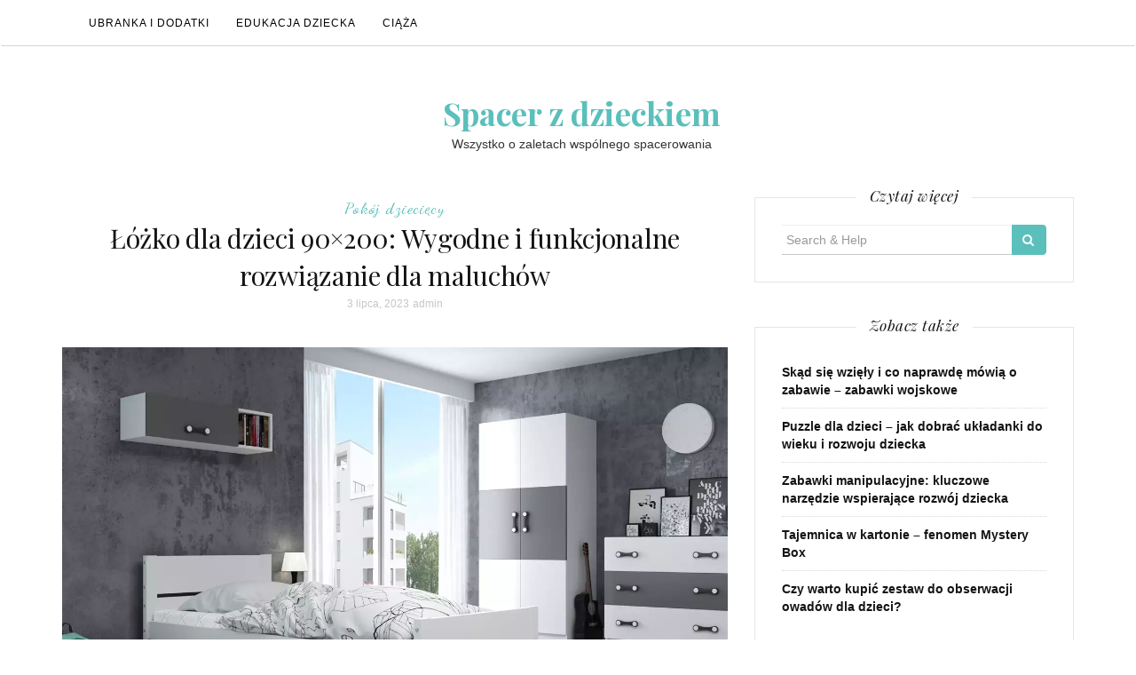

--- FILE ---
content_type: text/html; charset=UTF-8
request_url: https://www.spacerujzdzieckiem.pl/lozko-dla-dzieci-90x200-wygodne-i-funkcjonalne-rozwiazanie-dla-maluchow/
body_size: 12271
content:

<!DOCTYPE html>
<html lang="pl-PL">
	<head>
		<meta charset="UTF-8">
		<meta http-equiv="X-UA-Compatible" content="IE=edge">
		<meta name="viewport" content="width=device-width, initial-scale=1">
		<link rel="profile" href="http://gmpg.org/xfn/11">
		<link rel="pingback" href="https://www.spacerujzdzieckiem.pl/xmlrpc.php" />
		<title>Łóżko dla dzieci 90&#215;200: Wygodne i funkcjonalne rozwiązanie dla maluchów &#8211; Spacer z dzieckiem</title>
<meta name='robots' content='max-image-preview:large' />
<link rel='dns-prefetch' href='//fonts.googleapis.com' />
<link rel="alternate" type="application/rss+xml" title="Spacer z dzieckiem &raquo; Kanał z wpisami" href="https://www.spacerujzdzieckiem.pl/feed/" />
<link rel="alternate" type="application/rss+xml" title="Spacer z dzieckiem &raquo; Kanał z komentarzami" href="https://www.spacerujzdzieckiem.pl/comments/feed/" />
<link rel="alternate" title="oEmbed (JSON)" type="application/json+oembed" href="https://www.spacerujzdzieckiem.pl/wp-json/oembed/1.0/embed?url=https%3A%2F%2Fwww.spacerujzdzieckiem.pl%2Flozko-dla-dzieci-90x200-wygodne-i-funkcjonalne-rozwiazanie-dla-maluchow%2F" />
<link rel="alternate" title="oEmbed (XML)" type="text/xml+oembed" href="https://www.spacerujzdzieckiem.pl/wp-json/oembed/1.0/embed?url=https%3A%2F%2Fwww.spacerujzdzieckiem.pl%2Flozko-dla-dzieci-90x200-wygodne-i-funkcjonalne-rozwiazanie-dla-maluchow%2F&#038;format=xml" />
<style id='wp-img-auto-sizes-contain-inline-css' type='text/css'>
img:is([sizes=auto i],[sizes^="auto," i]){contain-intrinsic-size:3000px 1500px}
/*# sourceURL=wp-img-auto-sizes-contain-inline-css */
</style>
<style id='wp-emoji-styles-inline-css' type='text/css'>

	img.wp-smiley, img.emoji {
		display: inline !important;
		border: none !important;
		box-shadow: none !important;
		height: 1em !important;
		width: 1em !important;
		margin: 0 0.07em !important;
		vertical-align: -0.1em !important;
		background: none !important;
		padding: 0 !important;
	}
/*# sourceURL=wp-emoji-styles-inline-css */
</style>
<style id='wp-block-library-inline-css' type='text/css'>
:root{--wp-block-synced-color:#7a00df;--wp-block-synced-color--rgb:122,0,223;--wp-bound-block-color:var(--wp-block-synced-color);--wp-editor-canvas-background:#ddd;--wp-admin-theme-color:#007cba;--wp-admin-theme-color--rgb:0,124,186;--wp-admin-theme-color-darker-10:#006ba1;--wp-admin-theme-color-darker-10--rgb:0,107,160.5;--wp-admin-theme-color-darker-20:#005a87;--wp-admin-theme-color-darker-20--rgb:0,90,135;--wp-admin-border-width-focus:2px}@media (min-resolution:192dpi){:root{--wp-admin-border-width-focus:1.5px}}.wp-element-button{cursor:pointer}:root .has-very-light-gray-background-color{background-color:#eee}:root .has-very-dark-gray-background-color{background-color:#313131}:root .has-very-light-gray-color{color:#eee}:root .has-very-dark-gray-color{color:#313131}:root .has-vivid-green-cyan-to-vivid-cyan-blue-gradient-background{background:linear-gradient(135deg,#00d084,#0693e3)}:root .has-purple-crush-gradient-background{background:linear-gradient(135deg,#34e2e4,#4721fb 50%,#ab1dfe)}:root .has-hazy-dawn-gradient-background{background:linear-gradient(135deg,#faaca8,#dad0ec)}:root .has-subdued-olive-gradient-background{background:linear-gradient(135deg,#fafae1,#67a671)}:root .has-atomic-cream-gradient-background{background:linear-gradient(135deg,#fdd79a,#004a59)}:root .has-nightshade-gradient-background{background:linear-gradient(135deg,#330968,#31cdcf)}:root .has-midnight-gradient-background{background:linear-gradient(135deg,#020381,#2874fc)}:root{--wp--preset--font-size--normal:16px;--wp--preset--font-size--huge:42px}.has-regular-font-size{font-size:1em}.has-larger-font-size{font-size:2.625em}.has-normal-font-size{font-size:var(--wp--preset--font-size--normal)}.has-huge-font-size{font-size:var(--wp--preset--font-size--huge)}.has-text-align-center{text-align:center}.has-text-align-left{text-align:left}.has-text-align-right{text-align:right}.has-fit-text{white-space:nowrap!important}#end-resizable-editor-section{display:none}.aligncenter{clear:both}.items-justified-left{justify-content:flex-start}.items-justified-center{justify-content:center}.items-justified-right{justify-content:flex-end}.items-justified-space-between{justify-content:space-between}.screen-reader-text{border:0;clip-path:inset(50%);height:1px;margin:-1px;overflow:hidden;padding:0;position:absolute;width:1px;word-wrap:normal!important}.screen-reader-text:focus{background-color:#ddd;clip-path:none;color:#444;display:block;font-size:1em;height:auto;left:5px;line-height:normal;padding:15px 23px 14px;text-decoration:none;top:5px;width:auto;z-index:100000}html :where(.has-border-color){border-style:solid}html :where([style*=border-top-color]){border-top-style:solid}html :where([style*=border-right-color]){border-right-style:solid}html :where([style*=border-bottom-color]){border-bottom-style:solid}html :where([style*=border-left-color]){border-left-style:solid}html :where([style*=border-width]){border-style:solid}html :where([style*=border-top-width]){border-top-style:solid}html :where([style*=border-right-width]){border-right-style:solid}html :where([style*=border-bottom-width]){border-bottom-style:solid}html :where([style*=border-left-width]){border-left-style:solid}html :where(img[class*=wp-image-]){height:auto;max-width:100%}:where(figure){margin:0 0 1em}html :where(.is-position-sticky){--wp-admin--admin-bar--position-offset:var(--wp-admin--admin-bar--height,0px)}@media screen and (max-width:600px){html :where(.is-position-sticky){--wp-admin--admin-bar--position-offset:0px}}

/*# sourceURL=wp-block-library-inline-css */
</style><style id='wp-block-heading-inline-css' type='text/css'>
h1:where(.wp-block-heading).has-background,h2:where(.wp-block-heading).has-background,h3:where(.wp-block-heading).has-background,h4:where(.wp-block-heading).has-background,h5:where(.wp-block-heading).has-background,h6:where(.wp-block-heading).has-background{padding:1.25em 2.375em}h1.has-text-align-left[style*=writing-mode]:where([style*=vertical-lr]),h1.has-text-align-right[style*=writing-mode]:where([style*=vertical-rl]),h2.has-text-align-left[style*=writing-mode]:where([style*=vertical-lr]),h2.has-text-align-right[style*=writing-mode]:where([style*=vertical-rl]),h3.has-text-align-left[style*=writing-mode]:where([style*=vertical-lr]),h3.has-text-align-right[style*=writing-mode]:where([style*=vertical-rl]),h4.has-text-align-left[style*=writing-mode]:where([style*=vertical-lr]),h4.has-text-align-right[style*=writing-mode]:where([style*=vertical-rl]),h5.has-text-align-left[style*=writing-mode]:where([style*=vertical-lr]),h5.has-text-align-right[style*=writing-mode]:where([style*=vertical-rl]),h6.has-text-align-left[style*=writing-mode]:where([style*=vertical-lr]),h6.has-text-align-right[style*=writing-mode]:where([style*=vertical-rl]){rotate:180deg}
/*# sourceURL=https://www.spacerujzdzieckiem.pl/wp-includes/blocks/heading/style.min.css */
</style>
<style id='wp-block-image-inline-css' type='text/css'>
.wp-block-image>a,.wp-block-image>figure>a{display:inline-block}.wp-block-image img{box-sizing:border-box;height:auto;max-width:100%;vertical-align:bottom}@media not (prefers-reduced-motion){.wp-block-image img.hide{visibility:hidden}.wp-block-image img.show{animation:show-content-image .4s}}.wp-block-image[style*=border-radius] img,.wp-block-image[style*=border-radius]>a{border-radius:inherit}.wp-block-image.has-custom-border img{box-sizing:border-box}.wp-block-image.aligncenter{text-align:center}.wp-block-image.alignfull>a,.wp-block-image.alignwide>a{width:100%}.wp-block-image.alignfull img,.wp-block-image.alignwide img{height:auto;width:100%}.wp-block-image .aligncenter,.wp-block-image .alignleft,.wp-block-image .alignright,.wp-block-image.aligncenter,.wp-block-image.alignleft,.wp-block-image.alignright{display:table}.wp-block-image .aligncenter>figcaption,.wp-block-image .alignleft>figcaption,.wp-block-image .alignright>figcaption,.wp-block-image.aligncenter>figcaption,.wp-block-image.alignleft>figcaption,.wp-block-image.alignright>figcaption{caption-side:bottom;display:table-caption}.wp-block-image .alignleft{float:left;margin:.5em 1em .5em 0}.wp-block-image .alignright{float:right;margin:.5em 0 .5em 1em}.wp-block-image .aligncenter{margin-left:auto;margin-right:auto}.wp-block-image :where(figcaption){margin-bottom:1em;margin-top:.5em}.wp-block-image.is-style-circle-mask img{border-radius:9999px}@supports ((-webkit-mask-image:none) or (mask-image:none)) or (-webkit-mask-image:none){.wp-block-image.is-style-circle-mask img{border-radius:0;-webkit-mask-image:url('data:image/svg+xml;utf8,<svg viewBox="0 0 100 100" xmlns="http://www.w3.org/2000/svg"><circle cx="50" cy="50" r="50"/></svg>');mask-image:url('data:image/svg+xml;utf8,<svg viewBox="0 0 100 100" xmlns="http://www.w3.org/2000/svg"><circle cx="50" cy="50" r="50"/></svg>');mask-mode:alpha;-webkit-mask-position:center;mask-position:center;-webkit-mask-repeat:no-repeat;mask-repeat:no-repeat;-webkit-mask-size:contain;mask-size:contain}}:root :where(.wp-block-image.is-style-rounded img,.wp-block-image .is-style-rounded img){border-radius:9999px}.wp-block-image figure{margin:0}.wp-lightbox-container{display:flex;flex-direction:column;position:relative}.wp-lightbox-container img{cursor:zoom-in}.wp-lightbox-container img:hover+button{opacity:1}.wp-lightbox-container button{align-items:center;backdrop-filter:blur(16px) saturate(180%);background-color:#5a5a5a40;border:none;border-radius:4px;cursor:zoom-in;display:flex;height:20px;justify-content:center;opacity:0;padding:0;position:absolute;right:16px;text-align:center;top:16px;width:20px;z-index:100}@media not (prefers-reduced-motion){.wp-lightbox-container button{transition:opacity .2s ease}}.wp-lightbox-container button:focus-visible{outline:3px auto #5a5a5a40;outline:3px auto -webkit-focus-ring-color;outline-offset:3px}.wp-lightbox-container button:hover{cursor:pointer;opacity:1}.wp-lightbox-container button:focus{opacity:1}.wp-lightbox-container button:focus,.wp-lightbox-container button:hover,.wp-lightbox-container button:not(:hover):not(:active):not(.has-background){background-color:#5a5a5a40;border:none}.wp-lightbox-overlay{box-sizing:border-box;cursor:zoom-out;height:100vh;left:0;overflow:hidden;position:fixed;top:0;visibility:hidden;width:100%;z-index:100000}.wp-lightbox-overlay .close-button{align-items:center;cursor:pointer;display:flex;justify-content:center;min-height:40px;min-width:40px;padding:0;position:absolute;right:calc(env(safe-area-inset-right) + 16px);top:calc(env(safe-area-inset-top) + 16px);z-index:5000000}.wp-lightbox-overlay .close-button:focus,.wp-lightbox-overlay .close-button:hover,.wp-lightbox-overlay .close-button:not(:hover):not(:active):not(.has-background){background:none;border:none}.wp-lightbox-overlay .lightbox-image-container{height:var(--wp--lightbox-container-height);left:50%;overflow:hidden;position:absolute;top:50%;transform:translate(-50%,-50%);transform-origin:top left;width:var(--wp--lightbox-container-width);z-index:9999999999}.wp-lightbox-overlay .wp-block-image{align-items:center;box-sizing:border-box;display:flex;height:100%;justify-content:center;margin:0;position:relative;transform-origin:0 0;width:100%;z-index:3000000}.wp-lightbox-overlay .wp-block-image img{height:var(--wp--lightbox-image-height);min-height:var(--wp--lightbox-image-height);min-width:var(--wp--lightbox-image-width);width:var(--wp--lightbox-image-width)}.wp-lightbox-overlay .wp-block-image figcaption{display:none}.wp-lightbox-overlay button{background:none;border:none}.wp-lightbox-overlay .scrim{background-color:#fff;height:100%;opacity:.9;position:absolute;width:100%;z-index:2000000}.wp-lightbox-overlay.active{visibility:visible}@media not (prefers-reduced-motion){.wp-lightbox-overlay.active{animation:turn-on-visibility .25s both}.wp-lightbox-overlay.active img{animation:turn-on-visibility .35s both}.wp-lightbox-overlay.show-closing-animation:not(.active){animation:turn-off-visibility .35s both}.wp-lightbox-overlay.show-closing-animation:not(.active) img{animation:turn-off-visibility .25s both}.wp-lightbox-overlay.zoom.active{animation:none;opacity:1;visibility:visible}.wp-lightbox-overlay.zoom.active .lightbox-image-container{animation:lightbox-zoom-in .4s}.wp-lightbox-overlay.zoom.active .lightbox-image-container img{animation:none}.wp-lightbox-overlay.zoom.active .scrim{animation:turn-on-visibility .4s forwards}.wp-lightbox-overlay.zoom.show-closing-animation:not(.active){animation:none}.wp-lightbox-overlay.zoom.show-closing-animation:not(.active) .lightbox-image-container{animation:lightbox-zoom-out .4s}.wp-lightbox-overlay.zoom.show-closing-animation:not(.active) .lightbox-image-container img{animation:none}.wp-lightbox-overlay.zoom.show-closing-animation:not(.active) .scrim{animation:turn-off-visibility .4s forwards}}@keyframes show-content-image{0%{visibility:hidden}99%{visibility:hidden}to{visibility:visible}}@keyframes turn-on-visibility{0%{opacity:0}to{opacity:1}}@keyframes turn-off-visibility{0%{opacity:1;visibility:visible}99%{opacity:0;visibility:visible}to{opacity:0;visibility:hidden}}@keyframes lightbox-zoom-in{0%{transform:translate(calc((-100vw + var(--wp--lightbox-scrollbar-width))/2 + var(--wp--lightbox-initial-left-position)),calc(-50vh + var(--wp--lightbox-initial-top-position))) scale(var(--wp--lightbox-scale))}to{transform:translate(-50%,-50%) scale(1)}}@keyframes lightbox-zoom-out{0%{transform:translate(-50%,-50%) scale(1);visibility:visible}99%{visibility:visible}to{transform:translate(calc((-100vw + var(--wp--lightbox-scrollbar-width))/2 + var(--wp--lightbox-initial-left-position)),calc(-50vh + var(--wp--lightbox-initial-top-position))) scale(var(--wp--lightbox-scale));visibility:hidden}}
/*# sourceURL=https://www.spacerujzdzieckiem.pl/wp-includes/blocks/image/style.min.css */
</style>
<style id='wp-block-paragraph-inline-css' type='text/css'>
.is-small-text{font-size:.875em}.is-regular-text{font-size:1em}.is-large-text{font-size:2.25em}.is-larger-text{font-size:3em}.has-drop-cap:not(:focus):first-letter{float:left;font-size:8.4em;font-style:normal;font-weight:100;line-height:.68;margin:.05em .1em 0 0;text-transform:uppercase}body.rtl .has-drop-cap:not(:focus):first-letter{float:none;margin-left:.1em}p.has-drop-cap.has-background{overflow:hidden}:root :where(p.has-background){padding:1.25em 2.375em}:where(p.has-text-color:not(.has-link-color)) a{color:inherit}p.has-text-align-left[style*="writing-mode:vertical-lr"],p.has-text-align-right[style*="writing-mode:vertical-rl"]{rotate:180deg}
/*# sourceURL=https://www.spacerujzdzieckiem.pl/wp-includes/blocks/paragraph/style.min.css */
</style>
<style id='global-styles-inline-css' type='text/css'>
:root{--wp--preset--aspect-ratio--square: 1;--wp--preset--aspect-ratio--4-3: 4/3;--wp--preset--aspect-ratio--3-4: 3/4;--wp--preset--aspect-ratio--3-2: 3/2;--wp--preset--aspect-ratio--2-3: 2/3;--wp--preset--aspect-ratio--16-9: 16/9;--wp--preset--aspect-ratio--9-16: 9/16;--wp--preset--color--black: #000000;--wp--preset--color--cyan-bluish-gray: #abb8c3;--wp--preset--color--white: #ffffff;--wp--preset--color--pale-pink: #f78da7;--wp--preset--color--vivid-red: #cf2e2e;--wp--preset--color--luminous-vivid-orange: #ff6900;--wp--preset--color--luminous-vivid-amber: #fcb900;--wp--preset--color--light-green-cyan: #7bdcb5;--wp--preset--color--vivid-green-cyan: #00d084;--wp--preset--color--pale-cyan-blue: #8ed1fc;--wp--preset--color--vivid-cyan-blue: #0693e3;--wp--preset--color--vivid-purple: #9b51e0;--wp--preset--gradient--vivid-cyan-blue-to-vivid-purple: linear-gradient(135deg,rgb(6,147,227) 0%,rgb(155,81,224) 100%);--wp--preset--gradient--light-green-cyan-to-vivid-green-cyan: linear-gradient(135deg,rgb(122,220,180) 0%,rgb(0,208,130) 100%);--wp--preset--gradient--luminous-vivid-amber-to-luminous-vivid-orange: linear-gradient(135deg,rgb(252,185,0) 0%,rgb(255,105,0) 100%);--wp--preset--gradient--luminous-vivid-orange-to-vivid-red: linear-gradient(135deg,rgb(255,105,0) 0%,rgb(207,46,46) 100%);--wp--preset--gradient--very-light-gray-to-cyan-bluish-gray: linear-gradient(135deg,rgb(238,238,238) 0%,rgb(169,184,195) 100%);--wp--preset--gradient--cool-to-warm-spectrum: linear-gradient(135deg,rgb(74,234,220) 0%,rgb(151,120,209) 20%,rgb(207,42,186) 40%,rgb(238,44,130) 60%,rgb(251,105,98) 80%,rgb(254,248,76) 100%);--wp--preset--gradient--blush-light-purple: linear-gradient(135deg,rgb(255,206,236) 0%,rgb(152,150,240) 100%);--wp--preset--gradient--blush-bordeaux: linear-gradient(135deg,rgb(254,205,165) 0%,rgb(254,45,45) 50%,rgb(107,0,62) 100%);--wp--preset--gradient--luminous-dusk: linear-gradient(135deg,rgb(255,203,112) 0%,rgb(199,81,192) 50%,rgb(65,88,208) 100%);--wp--preset--gradient--pale-ocean: linear-gradient(135deg,rgb(255,245,203) 0%,rgb(182,227,212) 50%,rgb(51,167,181) 100%);--wp--preset--gradient--electric-grass: linear-gradient(135deg,rgb(202,248,128) 0%,rgb(113,206,126) 100%);--wp--preset--gradient--midnight: linear-gradient(135deg,rgb(2,3,129) 0%,rgb(40,116,252) 100%);--wp--preset--font-size--small: 13px;--wp--preset--font-size--medium: 20px;--wp--preset--font-size--large: 36px;--wp--preset--font-size--x-large: 42px;--wp--preset--spacing--20: 0.44rem;--wp--preset--spacing--30: 0.67rem;--wp--preset--spacing--40: 1rem;--wp--preset--spacing--50: 1.5rem;--wp--preset--spacing--60: 2.25rem;--wp--preset--spacing--70: 3.38rem;--wp--preset--spacing--80: 5.06rem;--wp--preset--shadow--natural: 6px 6px 9px rgba(0, 0, 0, 0.2);--wp--preset--shadow--deep: 12px 12px 50px rgba(0, 0, 0, 0.4);--wp--preset--shadow--sharp: 6px 6px 0px rgba(0, 0, 0, 0.2);--wp--preset--shadow--outlined: 6px 6px 0px -3px rgb(255, 255, 255), 6px 6px rgb(0, 0, 0);--wp--preset--shadow--crisp: 6px 6px 0px rgb(0, 0, 0);}:where(.is-layout-flex){gap: 0.5em;}:where(.is-layout-grid){gap: 0.5em;}body .is-layout-flex{display: flex;}.is-layout-flex{flex-wrap: wrap;align-items: center;}.is-layout-flex > :is(*, div){margin: 0;}body .is-layout-grid{display: grid;}.is-layout-grid > :is(*, div){margin: 0;}:where(.wp-block-columns.is-layout-flex){gap: 2em;}:where(.wp-block-columns.is-layout-grid){gap: 2em;}:where(.wp-block-post-template.is-layout-flex){gap: 1.25em;}:where(.wp-block-post-template.is-layout-grid){gap: 1.25em;}.has-black-color{color: var(--wp--preset--color--black) !important;}.has-cyan-bluish-gray-color{color: var(--wp--preset--color--cyan-bluish-gray) !important;}.has-white-color{color: var(--wp--preset--color--white) !important;}.has-pale-pink-color{color: var(--wp--preset--color--pale-pink) !important;}.has-vivid-red-color{color: var(--wp--preset--color--vivid-red) !important;}.has-luminous-vivid-orange-color{color: var(--wp--preset--color--luminous-vivid-orange) !important;}.has-luminous-vivid-amber-color{color: var(--wp--preset--color--luminous-vivid-amber) !important;}.has-light-green-cyan-color{color: var(--wp--preset--color--light-green-cyan) !important;}.has-vivid-green-cyan-color{color: var(--wp--preset--color--vivid-green-cyan) !important;}.has-pale-cyan-blue-color{color: var(--wp--preset--color--pale-cyan-blue) !important;}.has-vivid-cyan-blue-color{color: var(--wp--preset--color--vivid-cyan-blue) !important;}.has-vivid-purple-color{color: var(--wp--preset--color--vivid-purple) !important;}.has-black-background-color{background-color: var(--wp--preset--color--black) !important;}.has-cyan-bluish-gray-background-color{background-color: var(--wp--preset--color--cyan-bluish-gray) !important;}.has-white-background-color{background-color: var(--wp--preset--color--white) !important;}.has-pale-pink-background-color{background-color: var(--wp--preset--color--pale-pink) !important;}.has-vivid-red-background-color{background-color: var(--wp--preset--color--vivid-red) !important;}.has-luminous-vivid-orange-background-color{background-color: var(--wp--preset--color--luminous-vivid-orange) !important;}.has-luminous-vivid-amber-background-color{background-color: var(--wp--preset--color--luminous-vivid-amber) !important;}.has-light-green-cyan-background-color{background-color: var(--wp--preset--color--light-green-cyan) !important;}.has-vivid-green-cyan-background-color{background-color: var(--wp--preset--color--vivid-green-cyan) !important;}.has-pale-cyan-blue-background-color{background-color: var(--wp--preset--color--pale-cyan-blue) !important;}.has-vivid-cyan-blue-background-color{background-color: var(--wp--preset--color--vivid-cyan-blue) !important;}.has-vivid-purple-background-color{background-color: var(--wp--preset--color--vivid-purple) !important;}.has-black-border-color{border-color: var(--wp--preset--color--black) !important;}.has-cyan-bluish-gray-border-color{border-color: var(--wp--preset--color--cyan-bluish-gray) !important;}.has-white-border-color{border-color: var(--wp--preset--color--white) !important;}.has-pale-pink-border-color{border-color: var(--wp--preset--color--pale-pink) !important;}.has-vivid-red-border-color{border-color: var(--wp--preset--color--vivid-red) !important;}.has-luminous-vivid-orange-border-color{border-color: var(--wp--preset--color--luminous-vivid-orange) !important;}.has-luminous-vivid-amber-border-color{border-color: var(--wp--preset--color--luminous-vivid-amber) !important;}.has-light-green-cyan-border-color{border-color: var(--wp--preset--color--light-green-cyan) !important;}.has-vivid-green-cyan-border-color{border-color: var(--wp--preset--color--vivid-green-cyan) !important;}.has-pale-cyan-blue-border-color{border-color: var(--wp--preset--color--pale-cyan-blue) !important;}.has-vivid-cyan-blue-border-color{border-color: var(--wp--preset--color--vivid-cyan-blue) !important;}.has-vivid-purple-border-color{border-color: var(--wp--preset--color--vivid-purple) !important;}.has-vivid-cyan-blue-to-vivid-purple-gradient-background{background: var(--wp--preset--gradient--vivid-cyan-blue-to-vivid-purple) !important;}.has-light-green-cyan-to-vivid-green-cyan-gradient-background{background: var(--wp--preset--gradient--light-green-cyan-to-vivid-green-cyan) !important;}.has-luminous-vivid-amber-to-luminous-vivid-orange-gradient-background{background: var(--wp--preset--gradient--luminous-vivid-amber-to-luminous-vivid-orange) !important;}.has-luminous-vivid-orange-to-vivid-red-gradient-background{background: var(--wp--preset--gradient--luminous-vivid-orange-to-vivid-red) !important;}.has-very-light-gray-to-cyan-bluish-gray-gradient-background{background: var(--wp--preset--gradient--very-light-gray-to-cyan-bluish-gray) !important;}.has-cool-to-warm-spectrum-gradient-background{background: var(--wp--preset--gradient--cool-to-warm-spectrum) !important;}.has-blush-light-purple-gradient-background{background: var(--wp--preset--gradient--blush-light-purple) !important;}.has-blush-bordeaux-gradient-background{background: var(--wp--preset--gradient--blush-bordeaux) !important;}.has-luminous-dusk-gradient-background{background: var(--wp--preset--gradient--luminous-dusk) !important;}.has-pale-ocean-gradient-background{background: var(--wp--preset--gradient--pale-ocean) !important;}.has-electric-grass-gradient-background{background: var(--wp--preset--gradient--electric-grass) !important;}.has-midnight-gradient-background{background: var(--wp--preset--gradient--midnight) !important;}.has-small-font-size{font-size: var(--wp--preset--font-size--small) !important;}.has-medium-font-size{font-size: var(--wp--preset--font-size--medium) !important;}.has-large-font-size{font-size: var(--wp--preset--font-size--large) !important;}.has-x-large-font-size{font-size: var(--wp--preset--font-size--x-large) !important;}
/*# sourceURL=global-styles-inline-css */
</style>

<style id='classic-theme-styles-inline-css' type='text/css'>
/*! This file is auto-generated */
.wp-block-button__link{color:#fff;background-color:#32373c;border-radius:9999px;box-shadow:none;text-decoration:none;padding:calc(.667em + 2px) calc(1.333em + 2px);font-size:1.125em}.wp-block-file__button{background:#32373c;color:#fff;text-decoration:none}
/*# sourceURL=/wp-includes/css/classic-themes.min.css */
</style>
<link rel='stylesheet' id='orsay-webfonts-css' href='//fonts.googleapis.com/css?family=Dancing+Script%3A400%7CCrimson+Text%3A400%2C700%7COpen+Sans%3A400%2C700%7CNoto+Sans%3A500%7CPlayfair+Display%3A400%2C400italic%2C700%2C700italic&#038;subset=latin%2Clatin-ext' type='text/css' media='all' />
<link rel='stylesheet' id='bootstrap-css' href='https://www.spacerujzdzieckiem.pl/wp-content/themes/orsay/css/bootstrap.min.css?ver=6.9' type='text/css' media='all' />
<link rel='stylesheet' id='font-awesome-css' href='https://www.spacerujzdzieckiem.pl/wp-content/themes/orsay/css/font-awesome.min.css?ver=6.9' type='text/css' media='all' />
<link rel='stylesheet' id='orsay-style-css' href='https://www.spacerujzdzieckiem.pl/wp-content/themes/orsay/style.css?ver=6.9' type='text/css' media='all' />
<script type="text/javascript" src="https://www.spacerujzdzieckiem.pl/wp-includes/js/jquery/jquery.min.js?ver=3.7.1" id="jquery-core-js"></script>
<script type="text/javascript" src="https://www.spacerujzdzieckiem.pl/wp-includes/js/jquery/jquery-migrate.min.js?ver=3.4.1" id="jquery-migrate-js"></script>
<script type="text/javascript" src="https://www.spacerujzdzieckiem.pl/wp-content/themes/orsay/js/bootstrap.min.js?ver=6.9" id="bootstrap-js"></script>
<script type="text/javascript" src="https://www.spacerujzdzieckiem.pl/wp-content/themes/orsay/js/slick.min.js?ver=6.9" id="slick-slider-js"></script>
<script type="text/javascript" src="https://www.spacerujzdzieckiem.pl/wp-content/themes/orsay/js/orsay.js?ver=6.9" id="orsay-js-js"></script>
<link rel="https://api.w.org/" href="https://www.spacerujzdzieckiem.pl/wp-json/" /><link rel="alternate" title="JSON" type="application/json" href="https://www.spacerujzdzieckiem.pl/wp-json/wp/v2/posts/717" /><link rel="EditURI" type="application/rsd+xml" title="RSD" href="https://www.spacerujzdzieckiem.pl/xmlrpc.php?rsd" />
<meta name="generator" content="WordPress 6.9" />
<link rel="canonical" href="https://www.spacerujzdzieckiem.pl/lozko-dla-dzieci-90x200-wygodne-i-funkcjonalne-rozwiazanie-dla-maluchow/" />
<link rel='shortlink' href='https://www.spacerujzdzieckiem.pl/?p=717' />
<style type="text/css" id="orsay-custom-theme-css"></style>	</head>
	<body class="wp-singular post-template-default single single-post postid-717 single-format-standard wp-theme-orsay">

		
		<!-- Navigation -->
		<nav class="navbar" role="navigation">
			<div class="container">
			<!-- Brand and toggle get grouped for better mobile display --> 
			<div class="navbar-header"> 
				<button type="button" class="navbar-toggle" data-toggle="collapse" data-target=".navbar-ex1-collapse"> 
					<span class="sr-only">Toggle navigation</span> 
					<span class="icon-bar"></span> 
					<span class="icon-bar"></span> 
					<span class="icon-bar"></span> 
				</button> 
			</div> 
			<div class="collapse navbar-collapse navbar-ex1-collapse"><ul id="menu-menu" class="nav navbar-nav"><li itemscope="itemscope" itemtype="https://www.schema.org/SiteNavigationElement" id="menu-item-452" class="menu-item menu-item-type-taxonomy menu-item-object-category menu-item-452 nav-item"><a title="Ubranka i dodatki" href="https://www.spacerujzdzieckiem.pl/category/ubranka-i-dodatki/" class="nav-link">Ubranka i dodatki</a></li>
<li itemscope="itemscope" itemtype="https://www.schema.org/SiteNavigationElement" id="menu-item-453" class="menu-item menu-item-type-taxonomy menu-item-object-category menu-item-453 nav-item"><a title="Edukacja dziecka" href="https://www.spacerujzdzieckiem.pl/category/edukacja-dziecka/" class="nav-link">Edukacja dziecka</a></li>
<li itemscope="itemscope" itemtype="https://www.schema.org/SiteNavigationElement" id="menu-item-454" class="menu-item menu-item-type-taxonomy menu-item-object-category menu-item-454 nav-item"><a title="Ciąża" href="https://www.spacerujzdzieckiem.pl/category/ciaza/" class="nav-link">Ciąża</a></li>
</ul></div>			</div>
		</nav>
		<!-- End: Navigation -->


			<div class="container">
				<header class="header">
					<div class="container">
						<hgroup><h1><a href="https://www.spacerujzdzieckiem.pl/" rel="home">Spacer z dzieckiem</a></h1><div class="description">Wszystko o zaletach wsp&oacute;lnego spacerowania</div></hgroup>					</div>
				</header>
			</div>

			<div class="container-fluid">
							</div>

			<!-- BEGIN .container -->
			<div class="container">

				
			<div id="content">
				<div class="row">
					<div class="col-md-8 mz-sidebar-right">

		
									<article  id="post-717" class="post-717 post type-post status-publish format-standard has-post-thumbnail hentry category-pokoj-dzieciecy">

							<div class="post-header">
								<span class="cat"><a href="https://www.spacerujzdzieckiem.pl/category/pokoj-dzieciecy/" rel="category tag">Pokój dziecięcy</a></span>
								<h1><a href="https://www.spacerujzdzieckiem.pl/lozko-dla-dzieci-90x200-wygodne-i-funkcjonalne-rozwiazanie-dla-maluchow/" rel="bookmark">Łóżko dla dzieci 90&#215;200: Wygodne i funkcjonalne rozwiązanie dla maluchów</a></h1>

																	<span class="date">3 lipca, 2023</span>
									<span class="date"><a href="https://www.spacerujzdzieckiem.pl/author/admin/" title="Wpisy od admin" rel="author">admin</a></span>
									
							</div>

							<div class="post-image">
																	<a href="https://www.spacerujzdzieckiem.pl/lozko-dla-dzieci-90x200-wygodne-i-funkcjonalne-rozwiazanie-dla-maluchow/" title="Łóżko dla dzieci 90&#215;200: Wygodne i funkcjonalne rozwiązanie dla maluchów">
									<img width="1362" height="907" src="https://www.spacerujzdzieckiem.pl/wp-content/uploads/2023/07/lozko-dla-dzieci-90x200-4.webp" class="attachment-orsay-middle-thumbnail size-orsay-middle-thumbnail wp-post-image" alt="Łóżko dla dzieci 90x200" decoding="async" fetchpriority="high" srcset="https://www.spacerujzdzieckiem.pl/wp-content/uploads/2023/07/lozko-dla-dzieci-90x200-4.webp 1362w, https://www.spacerujzdzieckiem.pl/wp-content/uploads/2023/07/lozko-dla-dzieci-90x200-4-300x200.webp 300w, https://www.spacerujzdzieckiem.pl/wp-content/uploads/2023/07/lozko-dla-dzieci-90x200-4-1024x682.webp 1024w, https://www.spacerujzdzieckiem.pl/wp-content/uploads/2023/07/lozko-dla-dzieci-90x200-4-768x511.webp 768w, https://www.spacerujzdzieckiem.pl/wp-content/uploads/2023/07/lozko-dla-dzieci-90x200-4-735x490.webp 735w" sizes="(max-width: 1362px) 100vw, 1362px" />									</a>
															</div>

							<div class="post-entry">
								
<span id="more-717"></span>



<p><strong>Łóżko dla dzieci 90&#215;200 to doskonałe rozwiązanie dla rodziców poszukujących mebla, który zapewni komfort i wygodę ich pociechom. To właśnie na tym łóżku dzieci spędzają większość swojego czasu &#8211; zarówno podczas snu, jak i podczas zabawy czy nauki. Dlatego ważne jest, aby wybór takiego mebla był przemyślany i dostosowany do potrzeb malucha.</strong></p>



<h2 class="wp-block-heading"><strong>Zalety łóżek dla dzieci 90&#215;200</strong></h2>



<h3 class="wp-block-heading"><strong>1. Wygodny i zdrowy sen</strong></h3>



<p><a href="https://interbeds.pl/lozka-dzieciece-90x200">Łóżko dla dzieci 90&#215;200</a> zapewnia odpowiednią przestrzeń do snu i wypoczynku. Wymiary tego mebla są dostosowane do potrzeb rosnącego organizmu dziecka. Dzięki temu maluch ma odpowiednią ilość miejsca do rozłożenia się i swobodnego poruszania się podczas snu. Odpowiednia szerokość i długość łóżka pozwalają na komfortową pozycję ciała, co przekłada się na zdrowy sen i regenerację organizmu.</p>



<h3 class="wp-block-heading"><strong>2. Wielofunkcyjność i wszechstronność</strong></h3>


<div class="wp-block-image">
<figure class="alignright size-large is-resized"><a href="https://www.spacerujzdzieckiem.pl/wp-content/uploads/2023/07/lozko-dla-dzieci-90x200-4.webp"><img decoding="async" src="https://www.spacerujzdzieckiem.pl/wp-content/uploads/2023/07/lozko-dla-dzieci-90x200-4-1024x682.webp" alt="Łóżko dla dzieci 90x200" class="wp-image-718" width="368" height="245" srcset="https://www.spacerujzdzieckiem.pl/wp-content/uploads/2023/07/lozko-dla-dzieci-90x200-4-1024x682.webp 1024w, https://www.spacerujzdzieckiem.pl/wp-content/uploads/2023/07/lozko-dla-dzieci-90x200-4-300x200.webp 300w, https://www.spacerujzdzieckiem.pl/wp-content/uploads/2023/07/lozko-dla-dzieci-90x200-4-768x511.webp 768w, https://www.spacerujzdzieckiem.pl/wp-content/uploads/2023/07/lozko-dla-dzieci-90x200-4-735x490.webp 735w, https://www.spacerujzdzieckiem.pl/wp-content/uploads/2023/07/lozko-dla-dzieci-90x200-4.webp 1362w" sizes="(max-width: 368px) 100vw, 368px" /></a></figure>
</div>


<p>Łóżka dla dzieci 90&#215;200 to nie tylko miejsce do snu. Wiele z nich posiada dodatkowe funkcje i rozwiązania, które sprawiają, że mebel staje się jeszcze bardziej wszechstronny. Może to być na przykład szuflada na pościel, dodatkowe półki czy biurko. Dzięki temu łóżko pełni funkcję zarówno miejsca do spania, jak i przestrzeni do zabawy, nauki czy przechowywania rzeczy. To idealne rozwiązanie dla dzieci, które mają niewielkie pomieszczenia lub lubią mieć wszystko pod ręką.</p>



<h3 class="wp-block-heading"><strong>3. Estetyka i design</strong></h3>



<p>Łóżka dla dzieci 90&#215;200 są dostępne w różnorodnych wzorach, kolorach i stylach. Można znaleźć modele z motywami ulubionych postaci z bajek, pojazdami czy kwiatowymi wzorami. Dzięki temu można dopasować mebel do gustu i upodobań dziecka oraz całości wystroju pokoju. Estetyczny wygląd łóżka może wpływać pozytywnie na samopoczucie malucha i sprawić, że będzie ono bardziej chętne do spędzania czasu w swoim przytulnym kąciku.</p>



<h3 class="wp-block-heading"><strong>4. Trwałość i solidność</strong></h3>



<p>Łóżka dla dzieci 90&#215;200 są zwykle wykonane z wytrzymałych materiałów, które zapewniają długą żywotność mebla. Ważne jest, aby łóżko było solidnie wykonane i odporne na uszkodzenia, ponieważ dzieci często wykorzystują je jako miejsce do skakania i zabawy. Wysoka jakość materiałów gwarantuje, że mebel posłuży przez wiele lat, a nawet może być przekazany kolejnym pokoleniom.</p>
															</div>

							<div class="post-meta">
								<div class="post-share">
																	</div>
								<div class="meta-info">
																	</div>
							</div>
							
						</article>
			
	<nav class="navigation post-navigation" aria-label="Wpisy">
		<h2 class="screen-reader-text">Nawigacja wpisu</h2>
		<div class="nav-links"><div class="nav-previous"><a href="https://www.spacerujzdzieckiem.pl/odkryj-kolorowe-bluzki-dla-malych-fashionistek/" rel="prev">Odkryj kolorowe bluzki dla małych fashionistek</a></div><div class="nav-next"><a href="https://www.spacerujzdzieckiem.pl/megaminx-wyjatkowa-kostka-rubika/" rel="next">Megaminx: Wyjątkowa Kostka Rubika</a></div></div>
	</nav>
			
		
				</div>

				
			            

				<div class="col-md-4">
					<div id="sidebar" class="sidebar">

						<div id="search-2" class="widget widget_search"><div class="widget-title"><span>Czytaj więcej</span></div>
<form role="search" method="get" class="form-search" action="https://www.spacerujzdzieckiem.pl/">

  <div class="input-group">

  	<label class="screen-reader-text" for="s">Search for:</label>
    <input type="text" class="form-control search-query" placeholder="Search &amp; Help" value="" name="s" title="Search for:" />
    <span class="input-group-btn">
      <button type="submit" class="btn btn-default" name="submit" id="searchsubmit" value="Search"><i class="fa fa-search"></i></button>
    </span>

  </div>

</form></div>
		<div id="recent-posts-2" class="widget widget_recent_entries">
		<div class="widget-title"><span>Zobacz także</span></div>
		<ul>
											<li>
					<a href="https://www.spacerujzdzieckiem.pl/skad-sie-wziely-i-co-naprawde-mowia-o-zabawie-zabawki-wojskowe/">Skąd się wzięły i co naprawdę mówią o zabawie – zabawki wojskowe</a>
									</li>
											<li>
					<a href="https://www.spacerujzdzieckiem.pl/puzzle-dla-dzieci-jak-dobrac-ukladanki-do-wieku-i-rozwoju-dziecka/">Puzzle dla dzieci &#8211; jak dobrać układanki do wieku i rozwoju dziecka</a>
									</li>
											<li>
					<a href="https://www.spacerujzdzieckiem.pl/zabawki-manipulacyjne-kluczowe-narzedzie-wspierajace-rozwoj-dziecka/">Zabawki manipulacyjne: kluczowe narzędzie wspierające rozwój dziecka</a>
									</li>
											<li>
					<a href="https://www.spacerujzdzieckiem.pl/tajemnica-w-kartonie-fenomen-mystery-box/">Tajemnica w kartonie &#8211; fenomen Mystery Box</a>
									</li>
											<li>
					<a href="https://www.spacerujzdzieckiem.pl/czy-warto-kupic-zestaw-do-obserwacji-owadow-dla-dzieci/">Czy warto kupić zestaw do obserwacji owadów dla dzieci?</a>
									</li>
					</ul>

		</div><div id="archives-2" class="widget widget_archive"><div class="widget-title"><span>Dawno dodane</span></div>
			<ul>
					<li><a href='https://www.spacerujzdzieckiem.pl/2025/12/'>grudzień 2025</a></li>
	<li><a href='https://www.spacerujzdzieckiem.pl/2025/11/'>listopad 2025</a></li>
	<li><a href='https://www.spacerujzdzieckiem.pl/2025/10/'>październik 2025</a></li>
	<li><a href='https://www.spacerujzdzieckiem.pl/2025/09/'>wrzesień 2025</a></li>
	<li><a href='https://www.spacerujzdzieckiem.pl/2025/08/'>sierpień 2025</a></li>
	<li><a href='https://www.spacerujzdzieckiem.pl/2025/07/'>lipiec 2025</a></li>
	<li><a href='https://www.spacerujzdzieckiem.pl/2025/06/'>czerwiec 2025</a></li>
	<li><a href='https://www.spacerujzdzieckiem.pl/2025/05/'>maj 2025</a></li>
	<li><a href='https://www.spacerujzdzieckiem.pl/2025/02/'>luty 2025</a></li>
	<li><a href='https://www.spacerujzdzieckiem.pl/2024/12/'>grudzień 2024</a></li>
	<li><a href='https://www.spacerujzdzieckiem.pl/2024/09/'>wrzesień 2024</a></li>
	<li><a href='https://www.spacerujzdzieckiem.pl/2024/07/'>lipiec 2024</a></li>
	<li><a href='https://www.spacerujzdzieckiem.pl/2024/05/'>maj 2024</a></li>
	<li><a href='https://www.spacerujzdzieckiem.pl/2024/04/'>kwiecień 2024</a></li>
	<li><a href='https://www.spacerujzdzieckiem.pl/2024/03/'>marzec 2024</a></li>
	<li><a href='https://www.spacerujzdzieckiem.pl/2024/01/'>styczeń 2024</a></li>
	<li><a href='https://www.spacerujzdzieckiem.pl/2023/12/'>grudzień 2023</a></li>
	<li><a href='https://www.spacerujzdzieckiem.pl/2023/11/'>listopad 2023</a></li>
	<li><a href='https://www.spacerujzdzieckiem.pl/2023/10/'>październik 2023</a></li>
	<li><a href='https://www.spacerujzdzieckiem.pl/2023/09/'>wrzesień 2023</a></li>
	<li><a href='https://www.spacerujzdzieckiem.pl/2023/07/'>lipiec 2023</a></li>
	<li><a href='https://www.spacerujzdzieckiem.pl/2023/06/'>czerwiec 2023</a></li>
	<li><a href='https://www.spacerujzdzieckiem.pl/2023/05/'>maj 2023</a></li>
	<li><a href='https://www.spacerujzdzieckiem.pl/2023/04/'>kwiecień 2023</a></li>
	<li><a href='https://www.spacerujzdzieckiem.pl/2023/03/'>marzec 2023</a></li>
	<li><a href='https://www.spacerujzdzieckiem.pl/2023/02/'>luty 2023</a></li>
	<li><a href='https://www.spacerujzdzieckiem.pl/2023/01/'>styczeń 2023</a></li>
	<li><a href='https://www.spacerujzdzieckiem.pl/2022/12/'>grudzień 2022</a></li>
	<li><a href='https://www.spacerujzdzieckiem.pl/2022/11/'>listopad 2022</a></li>
	<li><a href='https://www.spacerujzdzieckiem.pl/2022/10/'>październik 2022</a></li>
	<li><a href='https://www.spacerujzdzieckiem.pl/2022/08/'>sierpień 2022</a></li>
	<li><a href='https://www.spacerujzdzieckiem.pl/2022/07/'>lipiec 2022</a></li>
	<li><a href='https://www.spacerujzdzieckiem.pl/2022/06/'>czerwiec 2022</a></li>
	<li><a href='https://www.spacerujzdzieckiem.pl/2022/05/'>maj 2022</a></li>
	<li><a href='https://www.spacerujzdzieckiem.pl/2022/04/'>kwiecień 2022</a></li>
	<li><a href='https://www.spacerujzdzieckiem.pl/2022/03/'>marzec 2022</a></li>
	<li><a href='https://www.spacerujzdzieckiem.pl/2022/02/'>luty 2022</a></li>
	<li><a href='https://www.spacerujzdzieckiem.pl/2022/01/'>styczeń 2022</a></li>
	<li><a href='https://www.spacerujzdzieckiem.pl/2021/12/'>grudzień 2021</a></li>
	<li><a href='https://www.spacerujzdzieckiem.pl/2021/11/'>listopad 2021</a></li>
	<li><a href='https://www.spacerujzdzieckiem.pl/2021/10/'>październik 2021</a></li>
	<li><a href='https://www.spacerujzdzieckiem.pl/2021/09/'>wrzesień 2021</a></li>
	<li><a href='https://www.spacerujzdzieckiem.pl/2021/03/'>marzec 2021</a></li>
	<li><a href='https://www.spacerujzdzieckiem.pl/2021/01/'>styczeń 2021</a></li>
	<li><a href='https://www.spacerujzdzieckiem.pl/2020/11/'>listopad 2020</a></li>
	<li><a href='https://www.spacerujzdzieckiem.pl/2020/10/'>październik 2020</a></li>
	<li><a href='https://www.spacerujzdzieckiem.pl/2020/06/'>czerwiec 2020</a></li>
	<li><a href='https://www.spacerujzdzieckiem.pl/2020/01/'>styczeń 2020</a></li>
	<li><a href='https://www.spacerujzdzieckiem.pl/2019/12/'>grudzień 2019</a></li>
	<li><a href='https://www.spacerujzdzieckiem.pl/2019/08/'>sierpień 2019</a></li>
	<li><a href='https://www.spacerujzdzieckiem.pl/2019/07/'>lipiec 2019</a></li>
	<li><a href='https://www.spacerujzdzieckiem.pl/2019/06/'>czerwiec 2019</a></li>
	<li><a href='https://www.spacerujzdzieckiem.pl/2019/05/'>maj 2019</a></li>
	<li><a href='https://www.spacerujzdzieckiem.pl/2019/04/'>kwiecień 2019</a></li>
	<li><a href='https://www.spacerujzdzieckiem.pl/2019/01/'>styczeń 2019</a></li>
	<li><a href='https://www.spacerujzdzieckiem.pl/2018/12/'>grudzień 2018</a></li>
	<li><a href='https://www.spacerujzdzieckiem.pl/2018/11/'>listopad 2018</a></li>
	<li><a href='https://www.spacerujzdzieckiem.pl/2018/10/'>październik 2018</a></li>
	<li><a href='https://www.spacerujzdzieckiem.pl/2018/08/'>sierpień 2018</a></li>
	<li><a href='https://www.spacerujzdzieckiem.pl/2018/07/'>lipiec 2018</a></li>
	<li><a href='https://www.spacerujzdzieckiem.pl/2018/06/'>czerwiec 2018</a></li>
	<li><a href='https://www.spacerujzdzieckiem.pl/2018/05/'>maj 2018</a></li>
	<li><a href='https://www.spacerujzdzieckiem.pl/2018/04/'>kwiecień 2018</a></li>
	<li><a href='https://www.spacerujzdzieckiem.pl/2018/03/'>marzec 2018</a></li>
	<li><a href='https://www.spacerujzdzieckiem.pl/2018/02/'>luty 2018</a></li>
	<li><a href='https://www.spacerujzdzieckiem.pl/2018/01/'>styczeń 2018</a></li>
	<li><a href='https://www.spacerujzdzieckiem.pl/2017/12/'>grudzień 2017</a></li>
	<li><a href='https://www.spacerujzdzieckiem.pl/2017/11/'>listopad 2017</a></li>
	<li><a href='https://www.spacerujzdzieckiem.pl/2017/10/'>październik 2017</a></li>
			</ul>

			</div><div id="categories-2" class="widget widget_categories"><div class="widget-title"><span>Menu</span></div>
			<ul>
					<li class="cat-item cat-item-26"><a href="https://www.spacerujzdzieckiem.pl/category/akcesoria-kuchenne-dla-malucha/">Akcesoria kuchenne dla malucha</a>
</li>
	<li class="cat-item cat-item-18"><a href="https://www.spacerujzdzieckiem.pl/category/akcesoria-niemowlece/">Akcesoria niemowlęce</a>
</li>
	<li class="cat-item cat-item-4"><a href="https://www.spacerujzdzieckiem.pl/category/buciki/">Buciki</a>
</li>
	<li class="cat-item cat-item-14"><a href="https://www.spacerujzdzieckiem.pl/category/bujaczki-i-hustawki/">Bujaczki i huśtawki</a>
</li>
	<li class="cat-item cat-item-21"><a href="https://www.spacerujzdzieckiem.pl/category/ciaza/">Ciąża</a>
</li>
	<li class="cat-item cat-item-37"><a href="https://www.spacerujzdzieckiem.pl/category/dzieciecy-sport/">Dziecięcy sport</a>
</li>
	<li class="cat-item cat-item-12"><a href="https://www.spacerujzdzieckiem.pl/category/edukacja-dziecka/">Edukacja dziecka</a>
</li>
	<li class="cat-item cat-item-16"><a href="https://www.spacerujzdzieckiem.pl/category/hulajnogi-i-deskorolki/">Hulajnogi i deskorolki</a>
</li>
	<li class="cat-item cat-item-3"><a href="https://www.spacerujzdzieckiem.pl/category/noszenie-dzieci/">Noszenie dzieci</a>
</li>
	<li class="cat-item cat-item-6"><a href="https://www.spacerujzdzieckiem.pl/category/pokoj-dzieciecy/">Pokój dziecięcy</a>
</li>
	<li class="cat-item cat-item-32"><a href="https://www.spacerujzdzieckiem.pl/category/przybory-szkolne/">Przybory szkolne</a>
</li>
	<li class="cat-item cat-item-8"><a href="https://www.spacerujzdzieckiem.pl/category/ubranka-i-dodatki/">Ubranka i dodatki</a>
</li>
	<li class="cat-item cat-item-1"><a href="https://www.spacerujzdzieckiem.pl/category/uncategorized/">Uncategorized</a>
</li>
	<li class="cat-item cat-item-38"><a href="https://www.spacerujzdzieckiem.pl/category/zabawki/">Zabawki</a>
</li>
			</ul>

			</div>					</div>
				</div>
				
			

				</div><!-- END #content -->
			
			</div><!-- END .row -->
		
		</div><!-- END .container -->


		<!-- back to top button -->
		<p id="back-top" style="display: block;">
			<a href="#top"><i class="fa fa-angle-up"></i></a>
		</p>

		<footer class="mz-footer">

			<!-- footer widgets -->
			<div class="container footer-inner">
				<div class="row row-gutter">
					
					</div>
			</div>

			<div class="footer-wide">
					
				</div>

			<div class="footer-bottom">
					<div class="site-info">
		&copy; 2026 Spacer z dzieckiem. All rights reserved.		</div><!-- .site-info -->

	Theme by <a href="https://moozthemes.com" target="_blank" rel="nofollow">MOOZ Themes</a> Powered by <a href="http://wordpress.org/" target="_blank">WordPress</a>			</div>
		</footer>

		<script type="speculationrules">
{"prefetch":[{"source":"document","where":{"and":[{"href_matches":"/*"},{"not":{"href_matches":["/wp-*.php","/wp-admin/*","/wp-content/uploads/*","/wp-content/*","/wp-content/plugins/*","/wp-content/themes/orsay/*","/*\\?(.+)"]}},{"not":{"selector_matches":"a[rel~=\"nofollow\"]"}},{"not":{"selector_matches":".no-prefetch, .no-prefetch a"}}]},"eagerness":"conservative"}]}
</script>
<script id="wp-emoji-settings" type="application/json">
{"baseUrl":"https://s.w.org/images/core/emoji/17.0.2/72x72/","ext":".png","svgUrl":"https://s.w.org/images/core/emoji/17.0.2/svg/","svgExt":".svg","source":{"concatemoji":"https://www.spacerujzdzieckiem.pl/wp-includes/js/wp-emoji-release.min.js?ver=6.9"}}
</script>
<script type="module">
/* <![CDATA[ */
/*! This file is auto-generated */
const a=JSON.parse(document.getElementById("wp-emoji-settings").textContent),o=(window._wpemojiSettings=a,"wpEmojiSettingsSupports"),s=["flag","emoji"];function i(e){try{var t={supportTests:e,timestamp:(new Date).valueOf()};sessionStorage.setItem(o,JSON.stringify(t))}catch(e){}}function c(e,t,n){e.clearRect(0,0,e.canvas.width,e.canvas.height),e.fillText(t,0,0);t=new Uint32Array(e.getImageData(0,0,e.canvas.width,e.canvas.height).data);e.clearRect(0,0,e.canvas.width,e.canvas.height),e.fillText(n,0,0);const a=new Uint32Array(e.getImageData(0,0,e.canvas.width,e.canvas.height).data);return t.every((e,t)=>e===a[t])}function p(e,t){e.clearRect(0,0,e.canvas.width,e.canvas.height),e.fillText(t,0,0);var n=e.getImageData(16,16,1,1);for(let e=0;e<n.data.length;e++)if(0!==n.data[e])return!1;return!0}function u(e,t,n,a){switch(t){case"flag":return n(e,"\ud83c\udff3\ufe0f\u200d\u26a7\ufe0f","\ud83c\udff3\ufe0f\u200b\u26a7\ufe0f")?!1:!n(e,"\ud83c\udde8\ud83c\uddf6","\ud83c\udde8\u200b\ud83c\uddf6")&&!n(e,"\ud83c\udff4\udb40\udc67\udb40\udc62\udb40\udc65\udb40\udc6e\udb40\udc67\udb40\udc7f","\ud83c\udff4\u200b\udb40\udc67\u200b\udb40\udc62\u200b\udb40\udc65\u200b\udb40\udc6e\u200b\udb40\udc67\u200b\udb40\udc7f");case"emoji":return!a(e,"\ud83e\u1fac8")}return!1}function f(e,t,n,a){let r;const o=(r="undefined"!=typeof WorkerGlobalScope&&self instanceof WorkerGlobalScope?new OffscreenCanvas(300,150):document.createElement("canvas")).getContext("2d",{willReadFrequently:!0}),s=(o.textBaseline="top",o.font="600 32px Arial",{});return e.forEach(e=>{s[e]=t(o,e,n,a)}),s}function r(e){var t=document.createElement("script");t.src=e,t.defer=!0,document.head.appendChild(t)}a.supports={everything:!0,everythingExceptFlag:!0},new Promise(t=>{let n=function(){try{var e=JSON.parse(sessionStorage.getItem(o));if("object"==typeof e&&"number"==typeof e.timestamp&&(new Date).valueOf()<e.timestamp+604800&&"object"==typeof e.supportTests)return e.supportTests}catch(e){}return null}();if(!n){if("undefined"!=typeof Worker&&"undefined"!=typeof OffscreenCanvas&&"undefined"!=typeof URL&&URL.createObjectURL&&"undefined"!=typeof Blob)try{var e="postMessage("+f.toString()+"("+[JSON.stringify(s),u.toString(),c.toString(),p.toString()].join(",")+"));",a=new Blob([e],{type:"text/javascript"});const r=new Worker(URL.createObjectURL(a),{name:"wpTestEmojiSupports"});return void(r.onmessage=e=>{i(n=e.data),r.terminate(),t(n)})}catch(e){}i(n=f(s,u,c,p))}t(n)}).then(e=>{for(const n in e)a.supports[n]=e[n],a.supports.everything=a.supports.everything&&a.supports[n],"flag"!==n&&(a.supports.everythingExceptFlag=a.supports.everythingExceptFlag&&a.supports[n]);var t;a.supports.everythingExceptFlag=a.supports.everythingExceptFlag&&!a.supports.flag,a.supports.everything||((t=a.source||{}).concatemoji?r(t.concatemoji):t.wpemoji&&t.twemoji&&(r(t.twemoji),r(t.wpemoji)))});
//# sourceURL=https://www.spacerujzdzieckiem.pl/wp-includes/js/wp-emoji-loader.min.js
/* ]]> */
</script>
		
	</body>
</html>